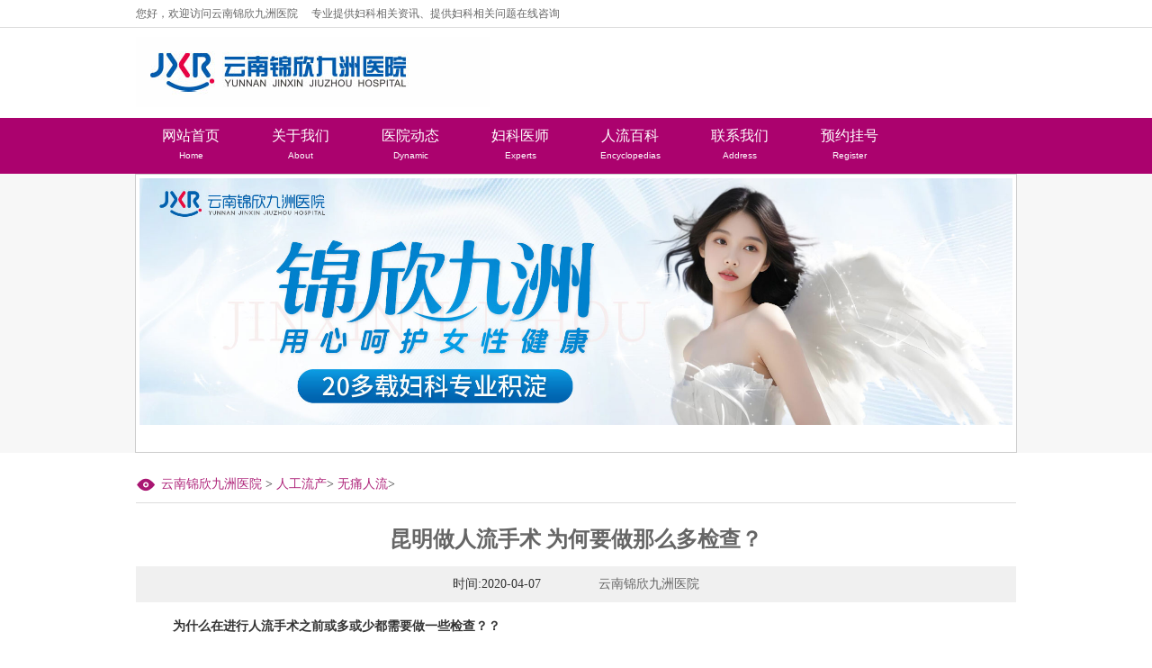

--- FILE ---
content_type: text/html; charset=UTF-8
request_url: https://www.bonn-city.com/105.html
body_size: 4181
content:
<!doctype html>

<html>
<head>
<meta charset="utf-8">
<meta http-equiv="Cache-Control" content="no-transform">
<meta http-equiv="Cache-Control" content="no-siteapp">
<title>昆明做人流手术 为何要做那么多检查？-云南锦欣九洲医院</title>
<meta name="keywords" content="">
<meta name="description" content="为什么在进行人流手术之前或多或少都需要做一些检查？？
专家表示：人流手术虽然不是大手术，但不是说想做就做，不查清楚就做人流，是对女性的极大不负责，也会对女性子宫造成一定的伤害。做人流手术前，妇科检查千万">
<link rel="canonical" href="https://www.bonn-city.com/105.html">
<link type="text/css" href="https://www.bonn-city.com/style/pc/css/global.css" rel="stylesheet">
<link type="text/css" href="https://www.bonn-city.com/style/pc/css/index.css" rel="stylesheet">
<link type="text/css" href="https://www.bonn-city.com/style/pc/css/list.css" rel="stylesheet">

</head>

<body>

<div class="top">
  <div class="top_1 w978">
    <p> 您好，欢迎访问云南锦欣九洲医院 &nbsp;&nbsp;&nbsp;&nbsp;专业提供妇科相关资讯、提供妇科相关问题在线咨询</p>
  </div>
</div>
<div class="logo w978"> <a href="https://www.bonn-city.com"> <img src="https://www.bonn-city.com/style/pc/images/logo.jpg"  width="393" height="78"> </a> </div>
<div class="nav">
  <ul class="w978">
    <li> <a href="https://www.bonn-city.com"> 网站首页 <br>
      <span> Home </span> </a> </li>
    <li> <a href="https://www.bonn-city.com/yygk/"> 关于我们 <br>
      <span> About </span> </a> </li>
    <li> <a href="https://www.bonn-city.com/style/swt/" rel="nofollow" target="_blank"> 医院动态 <br>
      <span> Dynamic </span> </a> </li>
    <li> <a href="https://www.bonn-city.com/style/swt/" rel="nofollow" target="_blank"> 妇科医师 <br>
      <span> Experts </span> </a> </li>
    <li> <a href="https://www.bonn-city.com/rglc/"> 人流百科 <br>
      <span> Encyclopedias </span> </a> </li>
    <li> <a href="https://www.bonn-city.com/lylx/"> 联系我们 <br>
      <span> Address </span> </a> </li>
    <li> <a  href="https://www.bonn-city.com/style/swt/" rel="nofollow" target="_blank"> 预约挂号 <br>
      <span> Register </span> </a> </li>
  </ul>
</div>
<div class="content">
  <div class="banC">
    <div class="banner">
      <ul class="banner_1">
        <li> <a href="https://www.bonn-city.com/style/swt/" rel="nofollow" target="_blank"> <img src="https://www.bonn-city.com/style/pc/images/banner.jpg" alt="云南锦欣九洲医院" width="975"> </a> </li>
      </ul>
    </div>
  </div>
</div>


<div class="list w978">
  <div class="list_left left">
    <div class="article">
      <div class="weizhi"><a href="https://www.bonn-city.com">云南锦欣九洲医院</a> > <a href='https://www.bonn-city.com/rglc/'> 人工流产</a>> <a href='https://www.bonn-city.com/wtrl/'> 无痛人流</a>> </div>
      <h1> 昆明做人流手术 为何要做那么多检查？ </h1>
      <div class="art_nav"> 时间:2020-04-07&nbsp;&nbsp;&nbsp; <a href="https://www.bonn-city.com">云南锦欣九洲医院</a></div>
      <div class="neirong"><p><strong>为什么在进行人流手术之前或多或少都需要做一些检查？？</strong></p><p>专家表示：人流手术虽然不是大手术，但不是说想做就做，不查清楚就做人流，是对女性的极大不负责，也会对女性子宫造成一定的伤害。做人流手术前，妇科检查千万不能省。</p><p><strong>为什么人流手术前一定要做检查？</strong></p><p><strong>01、确定是否怀孕</strong></p><p>这是人流手术的前提，因为很多时候女性肚子变大了不一定是怀孕，而是得了一些疾病，比如子宫肌瘤。有些女性自测尿HCG出现阳性，并不一定是怀孕了，很多非怀孕因素也会导致尿HCG出现假阳性，如尿中带血，卵巢肿瘤，或者服用一些生育药品等，还有可能是其他激素的刺激。因此，如果只用尿HCG伴定量试纸去检测是否怀孕，并不能完全确诊。</p><p><strong>02、判断是否宫外孕</strong></p><p>宫外孕是一种很危险的情况，如果是宫外孕的话是需要进行针对性的手术，就不只是简单的人流了。人流之前的检查有一个目的就是为了排查出是否存在宫外孕的情况。</p><p><strong>03、确定孕囊大小和位置</strong></p><p>了解孕囊大小和位置是手术正常进行的一个保证，因为没有确定好孕囊的大小和位置的话，在手术过程中可能会出现漏吸的情况。如果流产没有流干净，是需要再次清宫的，这样对子宫的伤害很大，所以要防止出现这样的情况。</p><p><strong>04、查看生殖道和子宫是否正常</strong></p><p>人流手术之前需要对生殖道进行检查，查看子宫是否畸形，如果有可以在手术前做出相应的准备，避免一些不必要的损伤。人流手术前重要的检查看看女性是否存在妇科炎症，一般的进行常规性的检查，对女性的阴道分泌物等进行化验，确定女性没有妇科炎症的存在，方可进行手术。</p><p><strong>人流手术前这几项检查很重要</strong></p><p><strong>1、B超</strong></p><p>①B超有定位标准：任何一种流产的方式的前提是孕囊必须在宫腔内，宫外孕是不允许做流产手术的。</p><p>②确定孕囊的体积：B超可以确定孕囊的大小，孕囊太小容易漏吸，对宫壁的损伤大，孕囊的体积超出人流的范围，做手术是有很大风险的，所以孕囊太小或者太大都不适宜手术。</p><p>③诊断子宫是否正常：畸形子宫手术的难度会增加，是需要做好术前准备的。需要特别注意的是，如果畸形子宫想要怀孕，一定要做好孕前检查。</p><p><strong>2、血常规</strong></p><p>血常规可以诊断受术者是否有感染（白细胞升高），是否贫血（红细胞及血红蛋白是否低于正常），中重度的贫血是需要查清楚贫血的原因，有备血的前提下才能手术的，凝血功能是否正常（血小板），血小板少于正常，出血不容易控制。</p><p><strong>3、尿常规</strong></p><p>尿常规可以检查是否患有尿道感染，有尿道感染和肾功能异常是不能做人流手术的，会增加引起宫腔感染的几率。</p><p><strong>4、血HCG</strong></p><p>血HCG的数值可以确定宫内的孕囊与天数是否相符，对葡萄胎及双胎妊娠有一定的参考价值，葡萄胎有具体的治疗方法。</p><p><strong>5、白带常规</strong></p><p>白带常规对于阴道炎症的诊断有一定的参考价值。阴道炎患病期做人流手术可以引起盆腔感染，甚至全身感染，轻者引起不孕，重者可以危及生命。所以，阴道方面出现炎症，需先治疗炎症，再做人流，这些都需要在专业医生的操作下进行。</p><p><strong>6、宫颈检查</strong></p><p>根据宫颈疾病的严重程度来确定是否能够做人流手术，部分宫颈病变的患者早期是没有任何临床症状，只有在检查的时候才能发现。</p><p><strong>7、心电图</strong></p><p>心电图能够常规的筛查心脏疾病，患有严重心脏病的患者人流前是需要做相应抢救准备的。</p></div>
      <div class="art_next">
        <p> 上一篇： <a href="https://www.bonn-city.com/104.html" target="_self">昆明女性人流后的注意事项</a> </p>
        <p> 下一篇： <a href="https://www.bonn-city.com/106.html" target="_self">昆明女性药流成不成功？从这几点来判断</a> </p>
      </div>
      <div class="art_zixun">
        <p> <span> 你可能感兴趣的内容 </span></p>
        <ul><li> <a href="https://www.bonn-city.com/420.html" title="超过最佳人流时间，手术时间会更长吗？"> 超过最佳人流时间，手术时间会更长吗？ </a> </li><li> <a href="https://www.bonn-city.com/419.html" title="无痛人流术后复查项目包括哪些？"> 无痛人流术后复查项目包括哪些？ </a> </li><li> <a href="https://www.bonn-city.com/418.html" title="女性人流后出现腰酸应引起重视"> 女性人流后出现腰酸应引起重视 </a> </li><li> <a href="https://www.bonn-city.com/417.html" title="药流失败后若拖延复查可造成慢性炎症"> 药流失败后若拖延复查可造成慢性炎症 </a> </li><li> <a href="https://www.bonn-city.com/416.html" title="人工流产术前准备可以涂指甲油吗"> 人工流产术前准备可以涂指甲油吗 </a> </li><li> <a href="https://www.bonn-city.com/415.html" title="怀孕 57 天做无痛人流，术前检查需要做甲状腺功能吗？"> 怀孕 57 天做无痛人流，术前检查需要做甲状 </a> </li><li> <a href="https://www.bonn-city.com/414.html" title="人工流产术前检查前，能否进行性生活且不采取避孕措施？"> 人工流产术前检查前，能否进行性生活且不采 </a> </li><li> <a href="https://www.bonn-city.com/413.html" title="人流时间过晚，术后感染的治疗周期大概是多久？"> 人流时间过晚，术后感染的治疗周期大概是多 </a> </li><li> <a href="https://www.bonn-city.com/412.html" title="人流后若出现持续恶露应尽快进行复查"> 人流后若出现持续恶露应尽快进行复查 </a> </li><li> <a href="https://www.bonn-city.com/411.html" title="无痛人流术前血压异常是否可手术？"> 无痛人流术前血压异常是否可手术？ </a> </li><li> <a href="https://www.bonn-city.com/410.html" title="人工流产术前检查梅毒阳性隐私保护流程"> 人工流产术前检查梅毒阳性隐私保护流程 </a> </li><li> <a href="https://www.bonn-city.com/409.html" title="人流后若突然出血量增大是否需立即就医？"> 人流后若突然出血量增大是否需立即就医？ </a> </li></ul>
      </div>
    </div>
  </div>
</div>

<div class="foot">
  <div class="foot_1 w978">
    <div class="ft_1 left">
      <div> 走进我们 </div>
      <div> 诊疗项目 </div>
      <ul><li> <a href="https://www.bonn-city.com/yygk/"> 医院概况 </a> </li><li> <a href="https://www.bonn-city.com/lylx/"> 来院路线 </a> </li><li> <a href="https://www.bonn-city.com/rglc/"> 人工流产 </a> </li><li> <a href="https://www.bonn-city.com/fkyz/"> 妇科炎症 </a> </li><li> <a href="https://www.bonn-city.com/gjjb/"> 宫颈疾病 </a> </li><li> <a href="https://www.bonn-city.com/yjjb/"> 月经疾病 </a> </li><li> <a href="https://www.bonn-city.com/fkzl/"> 妇科肿瘤 </a> </li><li> <a href="https://www.bonn-city.com/nxby/"> 女性不孕 </a> </li><li> <a href="https://www.bonn-city.com/fkjc/"> 妇科检查 </a> </li><li> <a href="https://www.bonn-city.com/style/swt/" rel="nofollow" target="_blank"> 预约挂号 </a> </li>
        <li> <a href="https://www.bonn-city.com/sitemap.xml" target="_blank"> 网站地图 </a> </li>
      </ul>
    </div>
    <div class="ft_2 left">
      <ul>
        <li style="margin-left:0px;"> <a  href="https://www.bonn-city.com/style/swt/" rel="nofollow" target="_blank" title="在线咨询"> 在线 <br>
          咨询 <br>
          </a> </li>
        <li> <a href="https://www.bonn-city.com/style/swt/" rel="nofollow" target="_blank" title="在线预约"> 在线 <br>
          预约 <br>
          </a> </li>
        <li style="margin-left:15px;"> <a href="https://www.bonn-city.com/style/swt/" rel="nofollow" target="_blank" title="健康热线"> 健康 <br>
          热线 <br>
          </a> </li>
      </ul>
      <p> 医院地址：昆明市白云路229号</p>
      <p> 门诊时间：周一至周日 8:00-21:00（无假日医院）</p>
      <p> 网站信息仅供参考，不能作为诊断及医疗的依据</p>
      <p> Copyright &copy; 云南锦欣九洲医院版权所有 &nbsp; </p>
    </div>
  </div>
</div>

<script defer src="https://static.cloudflareinsights.com/beacon.min.js/vcd15cbe7772f49c399c6a5babf22c1241717689176015" integrity="sha512-ZpsOmlRQV6y907TI0dKBHq9Md29nnaEIPlkf84rnaERnq6zvWvPUqr2ft8M1aS28oN72PdrCzSjY4U6VaAw1EQ==" data-cf-beacon='{"version":"2024.11.0","token":"746c6aab1a0f43df9560e4aacf57c7e8","r":1,"server_timing":{"name":{"cfCacheStatus":true,"cfEdge":true,"cfExtPri":true,"cfL4":true,"cfOrigin":true,"cfSpeedBrain":true},"location_startswith":null}}' crossorigin="anonymous"></script>
</body>
</html>

--- FILE ---
content_type: text/css
request_url: https://www.bonn-city.com/style/pc/css/global.css
body_size: 1529
content:
@charset "utf-8";
/* 重设样式 */
body, div, dl, dt, dd, ul, ol, li, h1, h2, h3, h4, h5, h6, pre, form, fieldset, input, textarea, p, blockquote, th, td, button{padding:0;margin:0;}
fieldset, img{border:0;}
input, label, select, option, textarea, button, fieldset, legend{font:12px/18px Verdana, Simsun, Helvetica, Arial, sans-serif; vertical-align:middle}
table{border-collapse:collapse;border-spacing:0;font:12px/18px Verdana, Simsun, Helvetica, Arial, sans-serif;}
ul,li{list-style:none;}

body{font:12px/18px "微软雅黑";color:#333333; line-height:24px; }

div,form,img,ul,ol,li,dl,dt,dd,p {margin: 0; padding: 0; border: 0; }
h1,h2,h3,h4,h5,h6{margin: 0; padding: 0;}
del{ font-family:georgia}
img{ vertical-align: top;border:0 none;}
/* 共用 */
.display{display:block;}
.dis{ display:none;}

.left{ float:left}
.right{ float:right}
.clear{ height:0px; clear:both; font-size:0px; overflow:hidden; line-height:0px;}

.fB{font-weight:bold;}
.f12{font-size:12px;}
.f14{font-size:14px;}
.f16{font-size:16px;}


.w978{ width:978px; margin:0 auto;}
.w1000{width:1000px;margin:0 auto;}
.margin{margin:0 auto;}
.m_20{ margin-left:20px;} 


/*广告*/
.gg{ height:120px; overflow:hidden;margin-top:30px;}

/* 链接 */
a{color:#666666;text-decoration:none;}
a:hover{color:#ab026e;text-decoration:none;}

/* 公告样式top */
.top{ width:100%; height:30px; color:#666; border-bottom:1px solid #dddddd; background-color:#fff; overflow:hidden; }
.top .top_1{ height:30px; overflow:hidden;line-height:30px;}
.top .top_1 p{ width:878px; float:left;}
.top .top_1 span{ display:block; width:100px; height:30px; background:url(../images/weixin.jpg) no-repeat; float:left; font-size:14px;text-indent:35px; cursor: pointer;}
.top .top_1 span a{ color:White;}

/*logo*/
.logo{ height:80px; overflow:hidden; margin-top:10px; margin-bottom:10px;}
.logo a{ display:block; float:left; height:80px;}
.logo .a1{ width:160px; margin-left:275px;}
.logo .a2{ width:120px; margin-left:20px;}
.logo .a3{ width:150px; margin-left:20px;}

/*nav*/
.nav{ width:100%; height:auto; overflow:hidden; background-color:#ab026e;}
.nav ul li{ float:left; width:122px; height:auto;}
.nav ul li a{ display:block; float:left; width:122px; font-size:16px; line-height:20px; text-align:center; color:#FFF; padding:10px 0px;}
.nav ul li a span{ font-size:10px; font-family:Arial, Helvetica, sans-serif;}
.nav ul li a:hover{ background-color:#c21f85;}

/* 公告样式menu */
.content{ width:100%; height:auto; background-color:#f7f7f7; overflow:hidden;}
.yy_banner{ width:978px; height:20px; line-height:20px; overflow:hidden; margin:10px auto; text-align:center;}
.yy_banner .ghaa{ color:#F00;}

/*banner*/
.banC{ width:978px; margin:0px auto; height:auto; border:1px solid #ccc; overflow:hidden; background-color:#FFF;}
.banner  a { blr: expression(this.onFocus=this.blur()); outline: none; }
.banner { width: 970px; height:300px; margin:4px auto; position: relative; overflow:hidden;}
/*数字按钮样式*/
.banner .num { overflow:hidden; height: 25px; position: absolute; bottom:12px; right:15px; zoom:1; z-index:3; }
.banner .num li { width: 25px; height: 25px; line-height: 25px; text-align: center; font-weight: 400; font-family: "微软雅黑", Arial; color: #FFFFFF;margin-right: 10px;  cursor:pointer; float: left; background:url(../images/hui.png) no-repeat 0 center; }
.banner .num li.on { background:url(../images/orgin.png) no-repeat;} /*当前项*/
.banner .prev,
.banner .next { display: none; width: 40px; height: 100px; background: url(../images/btn.png) no-repeat; position: absolute; top: 115px;}
.banner .prev { left: 0; }
.banner .next { right: 0; background-position: right }


/*搜索框*/
.search{height:52px;overflow:hidden;font-size:14px; line-height:47px; color:#a91672;}
.search a{ color:#a91672; margin-left:15px;}
.search .search_1{ width:630px;overflow:hidden;}
.search .input_txtKey{ width:220px; height:31px; border:1px solid #49C5DF; font-size:14px; -moz-border-radius: 5px; -webkit-border-radius: 5px;}
.search .input_btnKey{ width:77px; height:31px; margin:0px 0 0 10px; background:url(../images/searh_btn.jpg) no-repeat; border:0px; cursor:pointer; font:16px/31px '微软雅黑'; text-indent:20px; color:#FFF;}


/*分页*/
.pageList{ width:100%; height:60px;  font:14px/25px '微软雅黑';  margin:0 auto;}
.pageList a{ display: block; float: left; width:auto; height:25px; padding:0px 10px;border:1px solid #ddd; margin:10px 0 0 10px; }
.pageList a:hover{ border:1px solid #a91672; color:#a91672;}
.pageList span{ display:block; float:left; margin:10px 0 0 10px;}
.pageList .current{color:#a91672;}




/*foot*/
.foot{ width:100%; height:auto; margin-top:18px; clear:both;overflow:hidden; background-color:#a91672;}
.foot .foot_1{ height:220px; overflow:hidden;background:url(../images/foot_logo.png) no-repeat 0 20px;}
.foot .foot_1 .ft_1{ width:220px; height:180px; border-left:1px solid #c21c84;border-right:1px solid #c21c84; margin:30px 0 0 310px;}
.foot .foot_1 .ft_1 div{ display:block; width:85px; font: bold 18px/35px '微软雅黑' ;float:left; color:#FFF; margin:2px 0px 10px 19px; border-bottom:1px solid #c21c84; text-align:center;}
.foot .foot_1 .ft_1  ul{ clear:both;}
.foot .foot_1 .ft_1  ul li{ width:110px; text-align:center; font:12px/21px '微软雅黑'; float:left;}
.foot .foot_1 .ft_1  ul li a{ color:#FFF;font-size:14px;}
.foot .foot_1 .ft_2{ width:420px; height:180px;margin:30px 0 0 24px;}
.foot .foot_1 .ft_2 ul{ width:420px; height:56px; background:url(../images/foot1.png) no-repeat -5px 0px; margin-bottom:0px;}
.foot .foot_1 .ft_2 ul li{ width:90px; height:56px; float:left; overflow:hidden; margin-left:12px;}
.foot .foot_1 .ft_2 ul li a{ display:block; line-height:18px;font-size:14px; color:#FFF; text-align:right; padding-top:7px;}
.foot .foot_1 .ft_2 p{ color:#FFF; line-height:25px;font-size:14px;}
.foot .foot_1 .ft_2 p a{ color:#FFF;}











--- FILE ---
content_type: text/css
request_url: https://www.bonn-city.com/style/pc/css/index.css
body_size: 2889
content:
@charset "utf-8";
/* CSS Document */

/*warp_1*/
.warp_1{ height:auto;overflow:hidden; margin-top:20px;}
.warp_1 .blck_1{ width:300px; height:285px;background:url(../images/bj_1.jpg) no-repeat; overflow:hidden;}
.warp_1 .blck_1 a{ display:block; float:left; width:93px; height:50px;text-align:center; line-height:20px; font-size:16px;color:#FFF;}
.warp_1 .blck_1 a:hover{text-decoration:underline; }
.warp_1 .blck_1 .t1{ margin:35px 0 0 50px;}
.warp_1 .blck_1 .t2{ margin:35px 0 0 5px;}
.warp_1 .blck_1 .t3{ margin:40px 0 0 0px;}
.warp_1 .blck_1 .t4{ margin:40px 0 0 8px; font-weight:bold;}
.warp_1 .blck_1 .t5{ margin:40px 0 0 5px;}
.warp_1 .blck_1 .t6{ margin:30px 0 0 50px;}
.warp_1 .blck_1 .t7{ margin:30px 0 0 8px;}

.warp_1 .blck_2{ width:280px; height:285px;margin-left:42px;}
.warp_1 .blck_2 dl{ width:280px; height:125px;overflow:hidden;}
.warp_1 .blck_2 dl dt{ width:44px; height:75px; text-align:center;float:left; line-height:16px; padding-top:50px;}
.warp_1 .blck_2 dl dt a{ color:#FFF; display:block; width:44px;}
.warp_1 .blck_2 dl dd { float:left; width:225px; height:125px; margin-left:10px;}
.warp_1 .blck_2 dl dd h1{ width:100%; font-size:12px; line-height:30px; overflow:hidden;}
.warp_1 .blck_2 dl dd img{ float:left;}
.warp_1 .blck_2 dl dd span{ display:block; width:62px; line-height:20px; color:#FFF; font-size:14px; padding:10px 0 0 5px; height:51px;background:url(../images/bj_4.jpg) no-repeat; float:right; text-align:center;}
.warp_1 .blck_2 .dt1 dt{ background:url(../images/bj_2.jpg) no-repeat;}
.warp_1 .blck_2 .dt2{ margin-top:35px;}
.warp_1 .blck_2 .dt2 dt{ background:url(../images/bj_3.jpg) no-repeat;}

.warp_1 .blck_3{ width:310px; height:285px;overflow:hidden; margin-left:45px;}
.warp_1 .blck_3 div{ width:310px; height:110px;}
.warp_1 .blck_3 a{ display:block; width:144px; height:40px;float:left; background:url(../images/ico_btn1.png) no-repeat 0px center; background-color:#b0b0b0; font-size:16px; line-height:40px; text-indent:53px; overflow:hidden; color:#FFF; letter-spacing:2px; -moz-border-radius: 5px; -webkit-border-radius: 5px;}
.warp_1 .blck_3 a.hover{ background-color:#49c5e0;}
.warp_1 .blck_3 .btn1{ background-position:0 0px;}
.warp_1 .blck_3 .btn2{ background-position:-155px 0px; margin-left:20px;}
.warp_1 .blck_3 .btn3{ background-position:0 -49px;margin:10px 0 10px 0px;}
.warp_1 .blck_3 .btn4{ background-position:-155px -49px;margin:10px 0 10px 20px;}
.warp_1 .blck_3 table{ font:14px/32px '微软雅黑';}
.warp_1 .blck_3 .select1{ width:90px; height:25px; border:1px solid #ddd; font-size:12px; font-family:"微软雅黑";}
.warp_1 .blck_3 .input_1{ width:90px; height:20px; border:1px solid #ddd; font-family:"微软雅黑";}
.warp_1 .blck_3 .select2{ width:60px; height:23px; border:1px solid #ddd; line-height:23px;}
.warp_1 .blck_3 .input_btn{width:100px; height:30px; text-align:center; color:#FFF; font-size:14px; letter-spacing:5px; border:0px; font-family:"微软雅黑";-moz-border-radius: 5px; -webkit-border-radius: 5px; margin-top:10px; cursor:pointer; }
.warp_1 .blck_3 .input_bj1{ background-color:#49c5e0;}
.warp_1 .blck_3 .input_bj2{ background-color:#8fcb39;}

/*十三年历程*/
.warp_2{ height:auto;margin-top:30px; overflow:hidden;}
.warp_2 h1{ font:26px/40px '微软雅黑';}
.warp_2 h1 span{ font-size:14px;font-family: Arial, Helvetica, sans-serif;color:#b6b6b6; margin-left:20px;}
.warp_2 .warp_2_1{ width:147px; height:72px; background:url(../images/index_3.jpg) no-repeat; font-size:20px; line-height:25px;color:#FFF; padding:20px 0 0 15px ; margin-top:50px;}
#wrap{width:812px; height:125px; float:left; margin-top:20px;}
.wrap .mod .bd{width:812px;margin:auto}
.mod1 .bd .b{position:relative;width:815px;height:65px;padding-top:60px;background: url(../images/index_2.jpg) no-repeat 0px 30px;}
.mod1 .bd .b .num{position:absolute;top:0px;left:12px;width:805px;overflow:hidden; }
.mod1 .bd .b .num li{float:left;vertical-align:bottom;width:72px;height:42px;line-height:40px;text-align:center;}
.mod1 .bd .b .num li a{color:#999999;font: 700 16px/25px '微软雅黑'; display:block; width:64px; height:42px;}
.mod1 .bd .b .num .on a{color:#49c5e0;font-size:16px; font-weight:bold; background:url(../images/index_4.png) no-repeat  center 25px;}
.mod1 .bd .b .scroll_C{position:relative;width:690px;height:50px; margin:3px 0 0 60px;overflow: hidden;}
.mod1 .bd .b .scroll_C ul{position:absolute;top:0;left:0;width:10780px;height:90px;}
.mod1 .bd .b .scroll_C ul li{float:left;width:690px;height:46px;}
.mod1 .bd .b .scroll_C ul li p{text-indent:0;font-family:"Microsoft YaHei";font-size:16px; text-align:center;}
.mod1 .bd .b .pn{display:block;position:absolute;top:60px;width:41px;height:41px;text-indent:-9999px; }
.mod1 .bd .b .bprev{left:4px; background:url(../images/left_btn.jpg) no-repeat;}
.mod1 .bd .b .bnext{ right:6px; background:url(../images/righ_btn.jpg) no-repeat;}

/*首页公共标题*/
.title{ height:auto; overflow:hidden;margin-top:30px;}
.title h1{ font:26px/40px '微软雅黑';}
.title h1 span{ font-size:14px; font-family: Arial, Helvetica, sans-serif; color:#b6b6b6; margin-left:20px;}
.title p{ font-size:20px; line-height:30px;}

/*四大技术*/
.warp_3{ height:auto; overflow:hidden;margin-top:20px;}
.warp_3 .warp_3_1 ul{ width:346px; height:320px; overflow:hidden;}
.warp_3 .warp_3_1 ul li{ width:172px; height:158px; float:left; cursor:pointer;}
.warp_3 .warp_3_1 ul li.hover img{filter:alpha(opacity=80);-moz-opacity:0.8;-khtml-opacity:0.8;opacity:0.8;}
.warp_3 .warp_3_2 dl{ width:630px; height:320px;overflow:hidden;}
.warp_3 .warp_3_2 dl dt{ width:240px; height:315px; float:left;}
.warp_3 .warp_3_2 dl dd{ width:390px; height:315px; float:left; background:url(../images/js_bj1.jpg) no-repeat;}
.warp_3 .warp_3_2 dl dd strong{ display:block; font-size:24px; line-height:45px; color:#2bafc7; text-align:center;}
.warp_3 .warp_3_2 dl dd p{ font-size:16px; text-indent:1em;}
.warp_3 .warp_3_2 dl dd ul{ width:100%; height:75px; margin-top:10px;}
.warp_3 .warp_3_2 dl dd ul li{ font-size:16px; line-height:20px; float:left; width:65px; height:53px; color:#FFF;text-align:center; margin-left:9px; padding-top:10px;}
.warp_3 .warp_3_2 .shrq{ width:100%; height:30px; overflow:hidden; margin-top:2px; margin-bottom:10px;}
.warp_3 .warp_3_2 .shrq span{ display:block; float:left; width:111px; text-align:center; font-size:14px;margin:3px 0 0 10px;}
.warp_3 .warp_3_2 .a1{ display:block; width:150px; height:36px; float:left; background:url(../images/zx_btn.png) no-repeat; font:16px/35px '微软雅黑'; text-indent:60px; letter-spacing:2px; color:#FFF; margin:15px 0 0 15px;}
.warp_3 .warp_3_2 .btn1{ background-position:0 0px;}
.warp_3 .warp_3_2 .btn2{ background-position:-170px 0px;}

/*87%女性选择丽人*/
.warp_4{ height:225px;overflow: hidden; margin-top:20px;}
.warp_4 div{ width:443px; height:223px;}
.warp_4 div span{ display:block; width:180px; float:left; font-size:22px; color:#a91672; line-height:30px; margin:6px 0 0 45px;}
.warp_4 div a{ display:block; float:right; font-size:16px; width:120px;text-align:center; color:#FFF; height:38px; line-height:38px;}
.warp_4 .warp_4_2{ margin-left:90px;}

.warp_5{ height:auto; overflow:hidden; margin-top:50px;}
.warp_5 dl{ width:280px; height:125px;overflow:hidden; float:left;}
.warp_5 dl dt{ width:44px; height:75px; text-align:center; float:left; line-height:16px; padding-top:50px;}
.warp_5 dl dt a{ color:#FFF; display:block; width:44px;}
.warp_5 dl dd { float:left; width:220px; height:125px; margin-left:10px;}
.warp_5 dl dd h1{ font-size:12px; line-height:30px;}
.warp_5 dl dd img{ float:left;}
.warp_5 dl dd span{ display:block; width:62px; line-height:20px; color:#FFF; font-size:14px; padding:10px 0 0 5px; height:51px;background:url(../images/bj_4.jpg) no-repeat; float:right; text-align:center;}
.warp_5 .dt1{ background:url(../images/bj_7.jpg) no-repeat;}
.warp_5 .dt2 { background:url(../images/bj_5.jpg) no-repeat; margin-left:65px; }
.warp_5 .dt3 { background:url(../images/bj_6.jpg) no-repeat;margin-left:65px;}

/*专家团队*/
.warp_6{ height:auto; overflow:hidden; margin-top:25px;}
.warp_6 ul{ width:335px; height:270px;float:left;}
.warp_6 ul li{ width:100px; height:120px; float:left; text-align:center; margin:0 0 10px 10px; border:2px solid #FFF; cursor:pointer;}
.warp_6 ul li.hover{ color:#d950a6; border:2px solid #d950a6;}
.warp_6 .warp_6_1{ width:620px; height:270px;overflow:hidden; margin-left:22px;}
.warp_6 .warp_6_1 dl dt{width:221px;float:left; height:258px;}
.warp_6 .warp_6_1 dl dd{ width:378px; height:258px; float:left; background: url(../images/index_12.jpg) no-repeat; padding-left:20px;}
.warp_6 .warp_6_1 dl dd strong{ display:block; width:250px; font-size:22px; color:#FFF; line-height:40px; margin-top:10px;float:left;}
.warp_6 .warp_6_1 dl dd  .zx{ font-size:14px;color:#48d0ed; display:block; width:88px; height:27px;float:left; margin:20px 0 0 15px; text-align:center;}
.warp_6 .warp_6_1 dl dd p{ font-size:14px; color:#FFF; clear:both;}
.warp_6 .warp_6_1 dl dd  span{ display:block; font-size:18px; margin-top:15px; color:#FFF;}
.warp_6 .warp_6_1 .zx_btn1{ display: block; width:200px; height:40px; font-size:16px; line-height:40px; color:#48d0ed; margin:18px 0 0 15px; text-indent:3em; letter-spacing:1px;}

/*地图*/
.warp_7{ height:auto; overflow:hidden; margin-top:20px;}
.warp_7 ul{ width:100%; height:72px; background: url(../images/index_13.jpg) no-repeat;}
.warp_7 ul li{ width:170px; height:57px; float:left; font:20px/24px '微软雅黑'; color:#FFF; text-align:center; margin-left:32px; padding-top:15px;}
.warp_7 p{ text-align:center; margin-top:20px;}

/*诊疗设备、环境*/
.warp_8{ height:auto; width:990px; margin:30px auto 0px;}

/*评论*/
.warp_9{ height:auto;overflow:hidden;}
.warp_9 h2{ font-size:30px; line-height:80px; text-align:center; background:url(../images/heng.jpg) no-repeat center center; color:#666;}
.warp_9 .comment_1{ width:160px; height:460px; overflow:hidden;}
.warp_9 .comment_1 .ment_1{ font:20px/38px '微软雅黑'; text-align:center; color:#FFF; background-color:#49c5e0; padding:20px 0px;}
.warp_9 .comment_1 .ment_1 strong{ display:block; font-size:28px;}
.warp_9 .comment_1 .ment_2{  font:16px/30px '微软雅黑'; background-color:#d950a6; color:#FFF; padding:29px 0 30px 10px;}
.warp_9 .comment_1 .ment_2 li{ background:url(../images/dian.jpg) no-repeat 0 12px; text-indent:15px;}
.warp_9 .comment_2{ width:811px; height:460px; overflow:hidden; margin-left:5px;}
.warp_9 .comment_2 ul{ width:100%; height:55px;background:url(../images/comment_bj.jpg) no-repeat 0 1px;}
.warp_9 .comment_2 ul li{ width:158px; height:55px; float:left; font-size:22px; line-height:56px; text-indent:3.7em;margin-left:2px; color:#FFF;}
.warp_9 .comment_2 ul li a{ display: block; width:158px; height:55px; color:#fff;}
.warp_9 .comment_2 ul li a:hover{ color:#FF6;}
.warp_9 .comment_2 .cmt{ border:1px solid #ddd; margin-left:1px;}
.main_con {
    width: 978px;
    margin: 0px auto;
    clear: both;
}
.con6_head {
    height: 34px;
    border-bottom: 1px solid #E1E1E1;
}
.con6_head a {
    font-size: 14px;
    color: #666;
    font-family: "微软雅黑";
    font-weight: bold;
    float: left;
    width: 120px;   
    line-height: 34px;
}
.con6_head .ov {
    color: #D950A6;
    border-bottom: 2px solid #D950A6;
}
.con6_body {
    height: 115px;
    padding-top: 25px;
    border-bottom: 1px solid #E1E1E1;
    font-size: 12px;
}
.con6_body li {
    list-style: outside none none;
    float: left;
    margin-left: 10px;
}
.con6_body a {
    line-height: 35px;
    color: #666;
    font-size: 12px;
}
/*疾病百科*/
.ks_disease{ height:400px;width:978px; margin:0 auto;margin-top:20px; }
.ks_disease_left{ width:800px; height:350px;float:left;}
.ks_disease_left .ks_d_lead1 { height:54px;}
.ks_disease_left .ks_d_lead1 li{ width:100px; height:52px; border-bottom:solid 1px #e2e2e2; border-left:none; float:left;}
.ks_disease_left .ks_d_lead1 li.on{ width:100px; border-bottom:solid 2px #a91672; background:url(../images/arrow_down_fk.jpg) bottom center no-repeat;}
.ks_disease_left .ks_d_lead1 li.last{ border-right:none;}
.ks_disease_left .ks_d_lead1 li a:hover{color:#a91672;}
.ks_disease_left .ks_d_lead1 li a{ display:block; text-align:center; line-height:52px; font-size:20px; font-family:"Microsoft YaHei"; color:#3e3e3e;}
.ks_disease_left .ks_d_lead1 li.on a{color:#a91672; }
.ks_disease_con{ width:672px; height:395px; padding:10px 14px; clear:both; display:none;}
.ks_disease_con h3 { margin-left:10px;}
.ks_disease_con h3 a{ font:18px/32px "Microsoft YaHei"; color:#a91672;}
.ks_disease_con h3 a:hover{ font:18px/32px "Microsoft YaHei"; color:#333;}
.ks_disease_con p{ font-size:14px; color:#666; line-height:26px;margin-left:220px; height:75px;}
.ks_disease_con p a{ color:#a91672}
.ks_disease_con p a:hover{ color:#f0931a}
.ks_disease_con ul{ clear:both; width:740px; height:115px; margin:12px auto 0px auto;}
.ks_disease_con ul li{ float:left; width:370px; height:30px; line-height:30px;}
.ks_disease_con ul li span{ font-size:14px; padding-right:10px;}
.ks_disease_con ul li a{ font-size:14px; color:#666666;}
.ks_disease_con ul li a:hover{ color:#a91672;}
.index-tit{ height:46px;margin-bottom:20px;overflow:hidden;}

.index-tit img{ float:left; margin-right:10px}

.index-titc{height:45px; line-height:20px;overflow:hidden;border-bottom:1px solid #cccccc;}

.index-tit .tit-L{float:left;font-size:14px; color:#666; text-transform:uppercase; font-family:"微软雅黑";}

.index-tit .tit-L span{ height:45px;line-height:40px;color:#a91672; font-size:28px; border-bottom:2px solid #a91672; padding-bottom:5px; margin-right:15px; font-weight:bold;}

.index-tit .tit-R{float:right;font-size:18px;}

.index-tit .tit-R a{font-family:"arial";display:block;width:62px; height:20px;color:#fff; background:url(../images/gengduo_bg_fk.png) no-repeat;margin-top:26px; padding-left:50px; font-size:12px;}
.ks_disease_right .topl{width:159px;height:160px;float:left;margin-bottom:8px;margin-left:17px;}
.ks_disease_right .topl ul .topt{width:159px;height:99px;background:#a91672;text-align: center;}
.ks_disease_right .topl ul .topt a{color:#fff;font-family: microsoft yahei;font-size: 16px;display:block;}
.ks_disease_right .topl ul .topt a .wz1{padding-top:30px}

.ks_disease_right .topl ul .topb{width:159px;height:59px;background:#a91672;margin-top: 5px;text-align: center;line-height:59px}
.ks_disease_right .topl ul .topb a{color:#fff;font-family: microsoft yahei;font-size: 16px;display:block;}





--- FILE ---
content_type: text/css
request_url: https://www.bonn-city.com/style/pc/css/list.css
body_size: 3328
content:
@charset "utf-8";
/* CSS Document */

/*公共样式*/

.list {
	height: auto;
	overflow: hidden;
	margin-top: 15px;
}
.list .list_left {
	width: 978px;
	height: auto;
	overflow: hidden;
}
.list .list_right {
	width: 276px;
	height: auto;
	overflow: hidden;
	margin-left: 20px;
}
/*右边公共样式*/

.list_right .h2 {
	font: 16px/40px '微软雅黑';
	border-bottom: 1px solid #ddd;
}
.list_right .right_1 {
	width: 276px;
	height: 285px;
	background: url(../images/right_1.jpg) no-repeat;
	overflow: hidden;
	margin-top: 15px;
}
.list_right .right_1 a {
	display: block;
	float: left;
	width: 88px;
	height: 50px;
	text-align: center;
	line-height: 20px;
	font-size: 16px;
	color: #FFF;
}
.list_right .right_1 a:hover {
	text-decoration: underline;
}
.list_right .right_1 .t1 {
	margin: 33px 0 0 45px;
}
.list_right .right_1 .t2 {
	margin: 33px 0 0 8px;
}
.list_right .right_1 .t3 {
	margin: 30px 0 0 0px;
}
.list_right .right_1 .t4 {
	margin: 30px 0 0 6px;
}
.list_right .right_1 .t5 {
	margin: 30px 0 0 6px;
}
.list_right .right_1 .t6 {
	margin: 30px 0 0 47px;
}
.list_right .right_1 .t7 {
	margin: 30px 0 0 8px;
}
.list_right .right_2 {
	width: 276px;
	height: 110px;
	overflow: hidden;
	clear: both;
}
.list_right .right_2 a {
	display: block;
	width: 130px;
	height: 40px;
	float: left;
	background: url(../images/ico_btn1.png) no-repeat;
	background-color: #b0b0b0;
	font-size: 16px;
	line-height: 40px;
	text-indent: 50px;
	overflow: hidden;
	color: #FFF;
	letter-spacing: 2px;
	-moz-border-radius: 5px;
	-webkit-border-radius: 5px;
}
.list_right .right_2 a.hover {
	background-color: #49c5e0;
}
.list_right .right_2 .btn1 {
	background-position: 0 0px;
}
.list_right .right_2 .btn2 {
	background-position: -155px 0px;
	margin-left: 15px;
}
.list_right .right_2 .btn3 {
	background-position: 0 -49px;
	margin: 10px 0 0 0px;
}
.list_right .right_2 .btn4 {
	background-position: -155px -49px;
	margin: 10px 0 0 15px;
}
.list_right .right_3 {
	width: 276px;
	height: 138px;
	background: #f0f0f0 url(../images/right_2.png) no-repeat 10px 10px;
	font-size: 14px;
	overflow: hidden;
}
.list_right .right_3 p {
	padding-left: 70px;
	margin-top: 12px;
}
.list_right .right_3 p span, .list_right .right_3 p a {
	display: block;
	font-size: 26px;
	font-weight: bold;
}
.list_right .right_3 p a {
	color: #49c5e0;
}
.list_right .abs {
	width: 276px;
	height: auto;
	overflow: hidden;
}
.list_right .right_4 {
	width: 276px;
	height: 412px;
	margin: 20px auto 0px;
	position: relative;
	overflow: hidden;
}
.list_right .right_4 dl {
	width: 276px;
	height: 410px;
	margin: 0 auto;
	overflow: hidden;
}
.list_right .right_4 dl dt {
	width: 274px;
	height: 193px;
}
.list_right .right_4 dl dt img {
	width: 274px;
}
.list_right .right_4 dl dd {
	width: 274px;
	height: 220px;
	background-color: #f0f0f0;
}
.list_right .right_4 dl dd span a {
	display: block;
	font: 18px/35px '微软雅黑';
	text-align: center;
	color: #333;
}
.list_right .right_4 dl dd span a:hover {
	color: #ab026e;
}
.list_right .right_4 dl dd p {
	font-size: 14px;
	padding-left: 15px;
	width: 250px;
	margin: 0 auto;
}
.list_right .right_4 dl dd p a {
	display: block;
	width: 214px;
	height: 41px;
	text-indent: 58px;
	line-height: 41px;
	font-size: 16px;
	color: #FFF;
	margin: 10px auto;
}
.list_right .right_4 dl dd p a.t1 {
	background: url(../images/zx_btn1.png) no-repeat;
}
.list_right .right_4 dl dd p a.t2 {
	background: url(../images/zx_btn1.png) no-repeat 0 -52px;
}
.list_right .right_4 .num {
	overflow: hidden;
	height: 16px;
	position: absolute;
	top: 170px;
	left: 90px;
}
.list_right .right_4 .num li {
	width: 15px;
	height: 15px;
	line-height: 20px;
	text-align: center;
	font-weight: 400;
	font-family: "微软雅黑", Arial;
	color: #FFFFFF;
	margin-right: 10px;
	cursor: pointer;
	float: left;
	background: url(../images/zjia_btn3.png) no-repeat -22px 0px;
	color: #8f8f8f;
}
.list_right .right_4 .num li.on {
	background: url(../images/zjia_btn3.png) no-repeat -3px 0px;
	color: #49c5df;
} /*当前项*/
.list_right .right_4 .prev,  .list_right .right_4 .next {
	width: 30px;
	height: 68px;
	position: absolute;
	top: 70px;
}
.list_right .right_4 .prev {
	left: 0;
	background: url(../images/zjia_btn1.jpg) no-repeat;
}
.list_right .right_4 .next {
	right: 0;
	background: url(../images/zjia_btn2.jpg) no-repeat;
}
.list_right .right_5 {
	width: 276px;
	height: auto;
	margin-bottom: 20px;
	margin-top: 20px;
}
/*您现在的位置*/

.weizhi {
	width: 100%;
	font-size: 14px;
	line-height: 40px;
	border-bottom: 1px solid #ddd;
	background: url(../images/weizhi.png) no-repeat 0px center;
	text-indent: 2em;
}
.weizhi a, .weizhi span {
	color: #af267b;
}
/*人流技术*/

.rljs {
	width: 100%;
	height: auto;
}
.rljs h1 {
	font: 26px/60px '微软雅黑';
	text-align: center;
}
.rljs .rljs_1 {
	width: 678px;
}
.rljs .rljs_1 li {
	width: 111px;
	float: left;
	height: 96px;
	text-align: center;
	font-size: 18px;
	color: #FFF;
	background: url(../images/rljs_6.jpg) no-repeat;
	margin-left: 2px;
	padding-top: 15px;
	cursor: pointer;
}
.rljs .rljs_1 li.hover {
	background: url(../images/rljs_5.jpg) no-repeat;
}
.rljs .rljs_2 {
	width: 678px;
	height: auto;
	overflow: hidden;
	clear: both;
}
.rljs .rljs_2 dl {
	width: 678px;
	height: 287px;
}
.rljs .rljs_2 dl dt {
	width: 463px;
	height: 287px;
	float: left;
}
.rljs .rljs_2 dl dd {
	width: 214px;
	height: 287px;
	float: left;
	background: url(../images/rljs_7.jpg) no-repeat;
	color: #FFF;
}
.rljs .rljs_2 dl dd span {
	display: block;
	text-align: center;
	font-size: 16px;
	line-height: 30px;
}
.rljs .rljs_2 dl dd strong {
	display: block;
	text-align: center;
	font-size: 22px;
	margin: 40px 0px 0 0;
}
.rljs .rljs_2 dl dd p {
	text-align: center;
	font-size: 22px;
	margin-top: 15px;
}
.rljs .rljs_2 dl dd p b {
	font-size: 40px;
}
.rljs .rljs_2 dl dd del {
	display: block;
	text-align: center;
	font: bold 18px/30px '方正粗体';
}
.rljs .rljs_2 dl dd a {
	display: block;
	text-align: center;
	font-size: 16px;
	color: #FFF;
}
.rljs .rljs_2 .shrq {
	width: 678px;
	height: 350px;
	background: url(../images/rljs_2.jpg) no-repeat;
	margin-top: 30px;
}
.rljs .rljs_2 .shrq .sh_1 {
	width: 100%;
	height: 104px;
	overflow: hidden;
	margin-top: 2px;
}
.rljs .rljs_2 .shrq .sh_1 span {
	display: block;
	width: 100px;
	height: 44px;
	float: left;
	text-align: center;
	padding-top: 60px;
	font-size: 18px;
	color: #FFF;
	margin-left: 32px;
}
.rljs .rljs_2 .shrq .sh_1 ul {
	width: 400px;
	float: left;
	font-size: 14px;
	margin: 19px 0 0 35px;
	line-height: 22px;
}
.rljs .rljs_2 .stars {
	width: 678px;
	height: 40px;
	margin: 20px 0px 40px;
	background: url(../images/rljs_3.jpg) no-repeat;
}
.rljs .rljs_2 .stars div {
	width: 150px;
	height: 25px;
	margin: 5px 0 0 125px;
}
.rljs .rljs_2 .tuijian {
	width: 678px;
	height: auto;
	border: 1px solidr red;
}
.rljs .rljs_2 .tuijian div {
	width: 678px;
	height: 60px;
	font-size: 26px;
	background-color: #49c5e0;
	color: #FFF;
	line-height: 60px;
	text-indent: 16px;
}
.rljs .rljs_2 .tuijian div span {
	display: block;
	float: left;
}
.rljs .rljs_2 .tuijian div a {
	font-size: 16px;
	float: right;
	color: #FFF;
	background: url(../images/rljs_4.jpg) no-repeat center center;
	padding: 4px 18px;
}
.rljs .rljs_2 .tuijian ul {
	margin: 15px 0 0 8px;
}
.rljs .rljs_2 .tuijian ul li {
	width: 320px;
	float: left;
	background: url(../images/bj_dian.jpg) no-repeat 0 15px;
	font: 14px/30px '微软雅黑';
	text-indent: 12px;
}
/*文章页面*/

.article {
	width: 100%;
	height: auto;
}
.article h1 {
	font-size: 24px;
	line-height: 60px;
	text-align: center;
	color: #666;
	margin-top: 10px;
}
.article .art_nav {
	width: 100%;
	height: 40px;
	line-height: 40px;
	font-size: 14px;
	background: #f0f0f0;
	text-align: center;
}
.article .art_nav a {
	margin-left: 48px;
}
.article .neirong {
	width: 960px;
	height: auto;
	margin: 0 auto;
	font-size: 14px;
}
.article .neirong p {
	font-size: 14px;
	margin-top: 15px;
	text-indent: 2rem;
}
.article .neirong .keylink {
	color: #a91672;
}
.article .art_tel {
	width: 100%;
	height: 92px;
	background: url(../images/art_1.jpg) no-repeat;
	overflow: hidden;
	margin-top: 20px;
}
.article .art_tel div {
	width: 143px;
	float: left;
	font-size: 16px;
	line-height: 42px;
	color: #FFF;
	text-align: center;
}
.article .art_tel div span {
	font-size: 24px;
}
.article .art_tel div a {
	display: block;
	font-size: 18px;
}
.article .art_tel .div_T1 a {
	color: #49c5e0;
}
.article .art_tel .div_T2 {
	margin-left: 2px;
}
.article .art_tel .div_T2 a {
	color: #8fcb39;
}
.article .art_tel .div_T3 {
	margin-left: 2px;
}
.article .art_tel .div_T3 a {
	color: #f18628;
}
.article .art_tel .div_T4 {
	width: 238px;
	margin-left: 2px;
}
.article .art_tel .div_T4 a {
	display: inline;
	font-size: 14px;
	color: #FFF;
	margin-left: 6px;
}
.article .art_tel .div_T4 .input1 {
	width: 154px;
	height: 32px;
	margin-left: 7px;
	margin-top: -2px;
	border: 1px solid #fff;
}
.article .fenxiang {
	width: 100%;
	height: 20px;
	margin-top: 20px;
}
.article .art_next {
	margin-top: 10px;
}
.article .art_next p {
	font-size: 14px;
	line-height: 30px;
}
.article .art_zixun {
	width: 100%;
	height: 240px;
	margin-top: 15px;
}
.article .art_zixun p {
	font-size: 18px;
	background-color: #f0f0f0;
	overflow: hidden;
	height: 45px;
}
.article .art_zixun p span {
	display: block;
	float: left;
	margin-left: 10px;
	line-height: 45px;
}
.article .art_zixun p a {
	display: block;
	float: right;
	font-size: 14px;
	background: url(../images/more.png) no-repeat;
	width: 89px;
	height: 24px;
	text-align: center;
	color: #FFF;
	margin: 10px 10px 0 0;
}
.article .art_zixun ul {
	width: 100%;
	height: auto;
	padding-left: 10px;
	margin-top: 15px;
}
.article .art_zixun ul li {
	width: 320px;
	float: left;
	font-size: 14px;
	line-height: 30px;
	background: url(../images/bj_dian.jpg) no-repeat 0 center;
	text-indent: 10px;
}
/*文章列表页*/

.jianjie img {
	border: 1px solid #ccc;
	width: 660px;
	padding: 0px 2px;
}
.list_left .list_ls {
	width: 965px;
	margin: 0 auto;
	height: auto;
}
.list_left .list_ls h1 {
	font: 24px/60px '微软雅黑';
	color: #ad0132;
}
.list_left .list_ls dl {
	width: 665px;
	height: 100px;
	border-bottom: 1px solid #ddd;
	overflow: hidden;
	margin-top: 15px;
}
.list_left .list_ls dl dt {
	float: left;
}
.list_left .list_ls dl dd {
	width: 525px;
	height: 80px;
	float: left;
	line-height: 20px;
	margin-left: 15px;
	color: #666;
}
.list_left .list_ls dl dd span {
	display: block;
	font: 16px/35px '微软雅黑';
	color: #333;
}
.list_left .list_ls dl dd span a {
	color: #333;
}
.list_left .list_ls dl dd a {
	color: #F00;
}
.list_left .list_ls .ar_list {
	width: 965px;
	height: 100px;
	margin-top: 12px;
}
.list_left .list_ls .ar_list h2 {
	width: 665px;
	height: 31px;
	font: 12px/30px '微软雅黑';
	background: url(../images/list_bj.jpg) no-repeat;
	overflow: hidden;
}
.list_left .list_ls .ar_list .t1 {
	font: 700 16px/30px '微软雅黑';
	margin-left: 20px;
	float: left;
	color: #d0445e;
}
.list_left .list_ls .ar_list .t2 {
	float: right;
	color: #FFF;
	width: 100px;
	text-align: center;
}
.list_left .list_ls .ar_list .t3 {
	float: right;
	width: 75px;
	text-align: center;
}
.list_left .list_ls .ar_list p {
	margin-top: 10px;
}
.list_left .list_ls .ar_list p a {
	color: #d0445e;
}
.list_left .searh_1 {
	width: 100%;
	height: 100px;
	border: 1px solid #ddd;
	margin-top: 10px;
	text-align: center;
	line-height: 100px;
}
/*人流问答页*/

.list_left .kstw {
	width: 665px;
	margin: 0 auto;
	height: 35px;
	font: 24px/30px '微软雅黑';
	background: url(../images/wt_1.jpg) no-repeat 10px center;
	text-indent: 1.8em;
	margin-top: 15px;
}
.list_left .list_ask {
	width: 630px;
	height: 60px;
	overflow: hidden;
	margin: 20px auto 0px;
}
.list_left .list_ask p {
	font: 14px/22px '微软雅黑';
	background: url(../images/wt_2.jpg) no-repeat;
	padding-left: 60px;
}
.list_left .wd {
	width: 630px;
	height: 380px;
	margin: 0 auto 30px;
	border: 1px solid #ddd;
}
.list_left .wd table {
	font: 14px/50px '微软雅黑';
	letter-spacing: 2px;
}
.list_left .wd table span {
	color: #F00;
}
.list_left .wd .input1 {
	width: 125px;
	height: 30px;
	border: 1px solid #ddd;
}
.list_left .wd .input2 {
	width: 380px;
	height: 30px;
	border: 1px solid #ddd;
}
.list_left .wd .input3 {
	width: 380px;
	height: 155px;
	border: 1px solid #ddd;
}
.list_left .wd .input4 {
	width: 80px;
	height: 30px;
	border: 1px solid #ddd;
}
.list_left .wd .btn_1 {
	width: 94px;
	height: 33px;
	border: 0px;
	background-color: #46ab00;
	font: bold 14px/30px '宋体';
	color: #FFF;
	-moz-border-radius: 5px;
	-webkit-border-radius: 5px;
	cursor: pointer;
	margin: 10px 20px 0 0;
}
.list_left .wd .btn_2 {
	width: 94px;
	height: 33px;
	border: 0px;
	background-color: #15afb9;
	font: bold 14px/30px '宋体';
	color: #FFF;
	-moz-border-radius: 5px;
	-webkit-border-radius: 5px;
	cursor: pointer;
	margin: 10px 55px 0 0;
}
.list_left .zxwd {
	width: 630px;
	height: auto;
	margin: 0 auto;
}
.list_left .zxwd dl {
	width: 630px;
	height: 120px;
	border-bottom: 1px solid #ddd;
	font-family: "宋体";
	margin-top: 10px;
}
.list_left .zxwd dl dt {
	width: 100%;
	height: 25px;
	line-height: 28px;
	background: url(../images/wt_4.jpg) no-repeat right center;
	overflow: hidden;
}
.list_left .zxwd dl dt a {
	display: block;
	color: #ad0132;
	font-size: 14px;
}
.list_left .zxwd .span_1 {
	color: #FFF;
	margin: 0 12px 0 13px;
	font-size: 12px;
}
.list_left .zxwd .span_2 {
	font-size: 12px;
}
.list_left .zxwd dl dd {
	font: 12px/22px '微软雅黑';
	margin-top: 17px;
	color: #666;
	text-indent: 2em;
	background: url(../images/wt_3.gif) no-repeat left 0px;
}
.list_left .zxwd dl dd a {
	color: #ad0132;
}
.list_left .zxwd ul {
	width: 100%;
	height: auto;
	margin-top: 20px;
	margin-bottom: 4px;
}
.list_left .zxwd ul li {
	height: 60px;
	background: url(../images/wt_4.jpg) no-repeat right center;
	font: 14px/60px '宋体';
	border-bottom: 1px solid #ddd;
}
/*问答内容页面*/

.list_left .ask_show1 {
	width: 630px;
	height: 190px;
	margin: 25px auto;
	overflow: hidden;
	background: url(../images/wt_6.jpg) no-repeat;
}
.list_left .ask_show1 h2 {
	width: 545px;
	height: 40px;
	margin: 15px auto;
	font: 16px/40px '微软雅黑';
	border-bottom: 1px dashed #ddd;
}
.list_left .ask_show1 p {
	width: 545px;
	height: 80px;
	margin: 15px auto 0px;
	font: 14px/22px '微软雅黑';
	color: #666;
}
.list_left .ask_show1 span {
	display: block;
	text-align: right;
	margin-top: 10px;
	color: #666;
}
.list_left .ask_show2 {
	width: 630px;
	height: 230px;
	margin: 25px auto;
	overflow: hidden;
	background: url(../images/wt_5.jpg) no-repeat;
}
.list_left .ask_show2 h2 {
	width: 545px;
	height: 40px;
	margin: 15px auto;
	font: 16px/40px '微软雅黑';
	border-bottom: 1px dashed #ddd;
}
.list_left .ask_show2 p {
	width: 545px;
	height: 100px;
	margin: 15px auto 0px;
	font: 14px/22px '微软雅黑';
	color: #666;
}
.list_left .ask_show2 span {
	display: block;
	text-align: right;
	margin-top: 20px;
	color: #666;
}
/*网络预约页面*/

.list_left .yuyue1 {
	width: 626px;
	height: 300px;
	margin: 25px auto;
	background: url(../images/gha.gif) no-repeat;
}
.list_left .yuyue1 p {
	margin-left: 120px;
	font: 14px/24px '微软雅黑';
	width: 485px;
	margin-top: 8px;
}
.list_left .yuyue1 p strong {
	color: #FF3399;
	font-size: 16px;
}
.list_left .yuyue1 span {
	color: #999;
}
.list_left .yuyue1 span a {
	color: #FF3399;
	font-weight: bold;
}
.list_left .yuyue2 {
	width: 624px;
	height: auto;
	border: dashed 1px #FCBDDC;
	background-color: #F4F4F4;
	margin: 20px auto;
	overflow: hidden;
}
#ghc {
	width: 600px;
	margin: 15px 20px;
}
#ghc input {
	border: #C0D7E1 1px solid;
	color: #666666;
	background-color: #FCFCFC;
	height: 22px;
}
#ghc select {
	border: #C0D7E1 1px solid;
	color: #666666;
	height: 22px;
}
#ghc textarea {
	border: #C0D7E1 1px solid;
	color: #666666;
}
#ghc td {
	padding: 5px 0px;
	font-size: 14px;
}
/*人流费用*/

.rlfy {
	width: 665px;
	height: auto;
	margin: 0 auto;
}
.rlfy h1 {
	font: 24px/60px '微软雅黑';
	color: #ad0132;
	text-align: center;
}
.rlfy .wgks1 {
	width: 665px;
	height: 75px;
	border-bottom: 1px solid #ccc;
	border-top: 1px solid #ccc;
	margin-top: 25px;
	overflow: hidden;
}
.rlfy .wgks1 div {
	width: 440px;
	height: 75px;
	float: left;
	background: url(../images/rlfy_y1.jpg) no-repeat 1px 13px;
}
.rlfy .wgks1 div span {
	display: block;
	width: 41px;
	height: 42px;
	float: left;
	font: 24px/40px '微软雅黑';
	text-align: center;
	margin-top: 15px;
	color: #FFF;
}
.rlfy .wgks1 div p {
	float: left;
	width: 340px;
	height: 42px;
	font: 24px/23px '微软雅黑';
	color: #b2113f;
	margin: 15px 0 0 15px;
}
.rlfy .wgks1 div p b {
	font-size: 14px;
	font-weight: normal;
	color: #f8c4d3;
}
.rlfy .wgks1 h2 {
	width: 220px;
	height: 75px;
	float: left;
	font: 20px/70px '微软雅黑';
	text-align: right;
}
.rlfy .wgks1 h2 span {
	font-size: 24px;
	color: #c50543;
}
.rlfy .wgks2 {
	width: 665px;
	height: 205px;
	overflow: hidden;
	margin-top: 20px;
}
.rlfy .wgks2 dt {
	height: 200px;
	border: 1px solid #ccc;
	float: left;
}
.rlfy .wgks2 dd {
	width: 255px;
	height: 200px;
	float: left;
	margin-left: 18px;
}
.rlfy .wgks2 dd b {
	display: block;
	font: 700 14px/24px '微软雅黑';
}
.rlfy .wgks2 dd span {
	font: 12px/26px '宋体';
	color: #FFF;
	padding: 5px 5px;
	margin-right: 2px;
}
.rlfy .c0 {
	background-color: #76945e;
}
.rlfy .c2 {
	background-color: #db9648;
}
.rlfy .wgks2 dd .jg {
	font: 14px/25px '微软雅黑';
	color: #ad0132;
	width: 155px;
	float: left;
	margin-top: 10px;
}
.rlfy .wgks2 dd .jg p strong {
	font-size: 24px;
}
.rlfy .wgks2 dd .jg del {
	color: #000;
	font: 14px/22px '微软雅黑';
}
.rlfy .wgks2 dd a {
	display: block;
	width: 95px;
	height: 41px;
	background: url(../images/rlfy_btn.jpg) no-repeat;
	float: left;
	margin: 16px 0 0 5px;
	font: 16px/40px '微软雅黑';
	text-align: center;
	color: #FFF;
}
.rlfy .h2 {
	font: 22px/60px '微软雅黑';
	text-align: center;
	margin-top: 10px;
}
.rlfy .h2 span {
	color: #ff4c70;
}
/*人流百科页面*/

.rlbk {
	width: 665px;
	height: auto;
	margin: 20px auto 0px;
	overflow: hidden;
}
.rlbk .box {
	width: 315px;
	height: auto;
	float: left;
}
.ml30 {
	margin-left: 30px;
}
.rlbk .box .title {
	width: 100%;
	height: 36px;
	border-bottom: 2px #ddd solid;
	line-height: 36px;
}
.rlbk .box .title h3 {
	display: block;
	float: left;
	height: 36px;
	border-bottom: 2px #ab026e solid;
	line-height: 36px;
	font-size: 18px;
	color: #ab026e;
	width: auto;
	background: url(../images/i_list.gif) no-repeat center left;
	text-indent: 20px;
	padding-right: 5px;
}
.rlbk .box .title span.more {
	display: block;
	float: right;
	line-height: 48px;
	font-size: 12px;
	color: #333;
}
.rlbk .box .content {
	width: 100%;
	height: auto;
	background-color: #FFF;
	overflow: hidden;
}
.rlbk .box .content span a {
	font: 14px/25px 'Microsoft Yahei';
	color: #ab026e;
	margin-left: 10px;
}
.rlbk .box .content dl {
	width: 100%;
	height: 100px;
	overflow: hidden;
	margin-left: 10px;
	margin-top: 8px;
	border-bottom: 1px solid #ddd;
}
.rlbk .box .content dl dt {
	width: 124px;
	height: 84px;
	text-align: center;
	float: left;
}
.rlbk .box .content dl dt img {
	padding-top: 2px;
}
.rlbk .box .content dl dd {
	width: 156px;
	height: 84px;
	float: left;
	line-height: 22px;
	color: #666;
	margin-left: 11px;
}
.rlbk .box .content dl dd a {
	color: #F00;
}
.rlbk .box .content ul {
	width: 250px;
	overflow: hidden;
	height: 130px;
	padding-top: 10px;
	margin-left: 13px;
}
.rlbk .box .content li {
	display: block;
	background: url(../images/i_l2.gif) no-repeat center left;
	padding-left: 10px;
}
.title {
	overflow: inherit;
}
.pagelist a {
	border-style: solid;
	border-width: 1px;
	border-color: #d0445e;
	margin: 5px;
	padding: 2px 10px;
}
.page_index {
	border-style: solid;
	border-width: 1px;
	border-color: #d0445e;
	margin: 5px;
	padding: 2px 10px;
}
.page_prev {
	border-style: solid;
	border-width: 1px;
	border-color: #d0445e;
	margin: 5px;
	padding: 2px 10px;
}
.page_nowindex {
	border-style: solid;
	border-width: 1px;
	border-color: #d0445e;
	margin: 5px;
	padding: 2px 10px;
	background-color: #d0445e;
}
.page_next {
	border-style: solid;
	border-width: 1px;
	border-color: #d0445e;
	margin: 5px;
	padding: 2px 10px;
}
.page_last {
	border-style: solid;
	border-width: 1px;
	border-color: #d0445e;
	margin: 5px;
	padding: 2px 10px;
}
